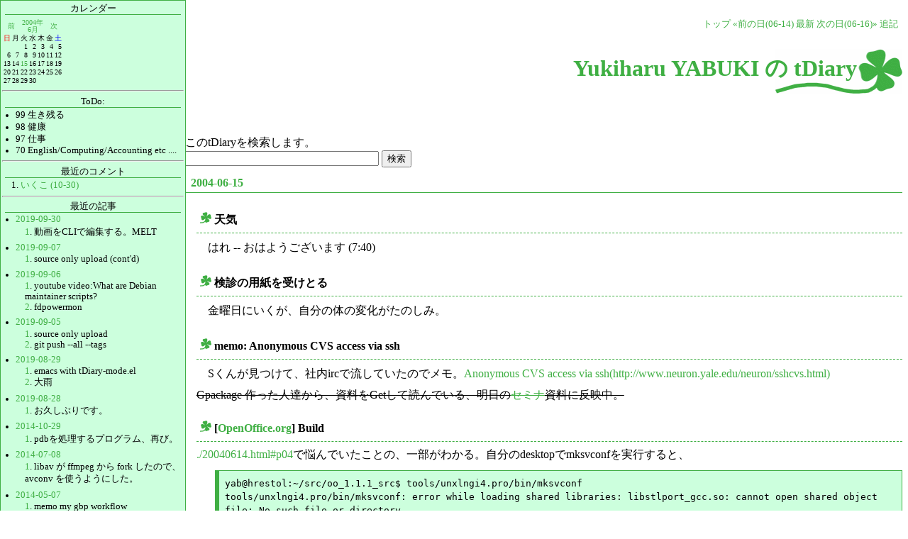

--- FILE ---
content_type: text/html; charset=UTF-8
request_url: https://www.netfort.gr.jp/~yabuki/diary/0615.html
body_size: 12710
content:
<!DOCTYPE HTML PUBLIC "-//W3C//DTD HTML 4.01//EN" "http://www.w3.org/TR/html4/strict.dtd">
<html lang="ja-JP">
<head>
	<meta http-equiv="Content-Type" content="text/html; charset=UTF-8">
	<meta name="generator" content="tDiary 4.0.3">
	<meta http-equiv="Last-Modified" content="Sun, 16 Jun 2013 21:59:17 GMT">
	<meta http-equiv="Content-Script-Type" content="text/javascript; charset=UTF-8">
	<meta name="author" content="Yukiharu YABUKI">
	<link rev="made" href="mailto:yabuki@netfort.gr.jp">
	<link rel="index" title="トップ" href="https://www.netfort.gr.jp/~yabuki/">
	<link rel="prev" title="前の日(06-14)" href="./0614.html">
	<link rel="next" title="次の日(06-16)" href="./0616.html">
	<link rel="start" title="最新" href="./">
	
	
	
	<script src="//ajax.googleapis.com/ajax/libs/jquery/1.8/jquery.min.js" type="text/javascript"></script>
	<script src="js/00default.js?4.0.320260123" type="text/javascript"></script>
	<script src="js/category.js?4.0.320260123" type="text/javascript"></script>
		<script type="text/javascript"><!--
		$tDiary.style = 'tdiary';
		//-->
		</script>
	<meta http-equiv="content-style-type" content="text/css">
	<link rel="stylesheet" href="theme/base.css" type="text/css" media="all">
	<link rel="stylesheet" href="theme/clover/clover.css" title="clover" type="text/css" media="all">
	
	<title>Yukiharu YABUKI の tDiary(06-15[長年日記])</title>
	
	<!--link rel="alternate" type="application/x-lirs" title="lirs" href="antenna.lirs"-->
	<link rel="alternate" type="application/rss+xml" title="RSS" href="https://www.netfort.gr.jp/~yabuki/diary/index.rdf">
		<style type="text/css"><!--
			div.section pre, div.commentbody a {
				white-space: -moz-pre-wrap;
				white-space: -pre-wrap;
				white-space: -o-pre-wrap;
				white-space: pre-wrap;
				word-wrap: break-word;
			}
		--></style>
	<meta name="robots" content="noindex,follow">
</head>
<body>
<div class="whole-content">

<link rel="shortcut icon" href="../favicon.ico" type="image/x-icon">
<link rel="icon" href="../favicon.ico" type="image/x-icon">]
<div class="adminmenu">
<span class="adminmenu"><a href="https://www.netfort.gr.jp/~yabuki/">トップ</a></span>
<span class="adminmenu"><a href="./0614.html">&laquo;前の日(06-14)</a></span>
<span class="adminmenu"><a href="./">最新</a></span>
<span class="adminmenu"><a href="./0616.html">次の日(06-16)&raquo;</a></span>
<span class="adminmenu"><a href="update.rb" rel="nofollow">追記</a></span>
</div>
<div class="main">
<h1>Yukiharu YABUKI の tDiary</h1>
<BR/>
<script type="text/javascript"><!--
google_ad_client = "ca-pub-8060015059137092";
/* tdiary-head-text-ads */
google_ad_slot = "5357509813";
google_ad_width = 728;
google_ad_height = 15;
//-->
</script>
<!-- <script type="text/javascript"
 src="http://pagead2.googlesyndication.com/pagead/show_ads.js">
</script> -->
<BR/>
このtDiaryを検索します。</BR>
<form action="http://www.google.com/search">
    <input type="hidden" name="hl" value="ja">
    <input type="hidden" name="hq" value="site:www.netfort.gr.jp/~yabuki/">
    <input type="hidden" name="filter" value="0">
    <input type="text" name="q" size="32" maxlength="256" value="">
    <input type="submit" name="btnG" value="検索">
</form>

<hr class="sep">


	
<div class="day autopagerize_page_element">
<h2><span class="date">
<a href="./20040615.html">2004-06-15</a>
</span>
<span class="title"></span></h2>

<div class="body">

<div class="section">

<h3><a href="./20040615.html#p01" title="天気"><span class="sanchor">_</span></a> 天気</h3>
<p>はれ -- おはようございます (7:40)</p>

</div><div class="section">

<h3><a href="./20040615.html#p02" title="検診の用紙を受けとる"><span class="sanchor">_</span></a> 検診の用紙を受けとる</h3>
<p>金曜日にいくが、自分の体の変化がたのしみ。</p>

</div><div class="section">

<h3><a href="./20040615.html#p03" title="memo: Anonymous CVS access via ssh"><span class="sanchor">_</span></a> memo: Anonymous CVS access via ssh</h3>
<p>Sくんが見つけて、社内ircで流していたのでメモ。<a href="http://www.neuron.yale.edu/neuron/sshcvs.html">Anonymous CVS access via ssh(http://www.neuron.yale.edu/neuron/sshcvs.html)</a></p>

</div><div class="section">

<del>Gpackage
 作った人達から、資料をGetして読んでいる、明日の<a href="http://www.jus.or.jp/kenkyukai/kansai/04-06.txt">セミナ</a>資料に反映中。</del> 
</div><div class="section">

<h3><a href="./20040615.html#p05" title="[OpenOffice.org] Build"><span class="sanchor">_</span></a> [<a href="./?category=OpenOffice.org" title="OpenOffice.org">OpenOffice.org</a>] Build</h3>
 <a href="./20040614.html#p04">./20040614.html#p04</a>で悩んでいたことの、一部がわかる。自分のdesktopでmksvconfを実行すると、
<pre>
yab@hrestol:~/src/oo_1.1.1_src$ tools/unxlngi4.pro/bin/mksvconf 
tools/unxlngi4.pro/bin/mksvconf: error while loading shared libraries: libstlport_gcc.so: cannot open shared object file: No such file or directory
yab@hrestol:~/src/oo_1.1.1_src$ locate libstlport_gcc
/usr/lib/libstlport_gcc.so.4.6
yab@hrestol:~/src/oo_1.1.1_src$ ls -la /usr/lib/libstlport_gcc.so.4.6
-rw-r--r--    1 root     root       802560 2004-05-05 05:47 /usr/lib/libstlport_gcc.so.4.6
yab@hrestol:~/src/oo_1.1.1_src$ ls -la /usr/lib/libstlport_gcc.so
ls: /usr/lib/libstlport_gcc.so: そのようなファイルやディレクトリはありません
</pre>
のような感じ。つまりshared ライブラリが正しくインストールされていないように見えた。じゃ、ln -s すると?
<pre>
yab@hrestol:/usr/lib$ sudo ln -s ./libstlport_gcc.so.4.6 libstlport_gcc.so
</pre>
して実行すると、
<pre>
yab@hrestol:~/src/oo_1.1.1_src$ ./tools/unxlngi4.pro/bin/mksvconf 
char    = signed char
short   = signed short
int     = signed int
long    = signed long
sizeof(char)    = 1
sizeof(short)   = 2
sizeof(int)     = 4
sizeof(long)    = 4
sizeof(float)   = 4
sizeof(double)  = 8
sizeof(void *)  = 4
LITTLEENDIAN (Intel, VAX, PowerPC)
Stack waechst nach unten
STACKALIGNMENT   : 1
can not read address (nil)
can not write address (nil)
can read address 0xbfffe40c
can write address 0xbfffe40c
Zugriff short auf 8-Aligned Adresse : OK
Zugriff short auf 4-Aligned Adresse : OK
Zugriff short auf 2-Aligned Adresse : OK
Zugriff short auf 1-Aligned Adresse : OK
Zugriff int auf 8-Aligned Adresse : OK
Zugriff int auf 4-Aligned Adresse : OK
Zugriff int auf 2-Aligned Adresse : OK
Zugriff int auf 1-Aligned Adresse : OK
Zugriff long auf 8-Aligned Adresse : OK
Zugriff long auf 4-Aligned Adresse : OK
Zugriff long auf 2-Aligned Adresse : OK
Zugriff long auf 1-Aligned Adresse : OK
Zugriff double auf 8-Aligned Adresse : OK
Zugriff double auf 4-Aligned Adresse : OK
Zugriff double auf 2-Aligned Adresse : OK
Zugriff double auf 1-Aligned Adresse : OK
</pre>
という結果。では、現在のlibstlportの状況は?
<pre>
yab@hrestol:~/src/oo_1.1.1_src$ sudo dpkg -l libstlport*
要望=(U)不明/(I)インストール/(R)削除/(P)完全削除/(H)維持
| 状態=(N)無/(I)インストール済/(C)設定/(U)展開/(F)設定失敗/(H)半インストール
|/ エラー=(空欄)無/(H)維持/(R)要再インストール/X=両方(状態,エラーの大文字=異常)
||/ 名前                   バージョン             説明
+++-======================-======================-============================================================
un  libstlport-common      <なし>                 (説明(description)がありません)
pn  libstlport-dev         <なし>                 (説明(description)がありません)
pn  libstlport4.1          <なし>                 (説明(description)がありません)
pn  libstlport4.1-dbg      <なし>                 (説明(description)がありません)
rc  libstlport4.5          4.5.3-2                STLport C++ class library
pn  libstlport4.5-common   <なし>                 (説明(description)がありません)
pn  libstlport4.5-dbg      <なし>                 (説明(description)がありません)
pn  libstlport4.5-dev      <なし>                 (説明(description)がありません)
pn  libstlport4.5-full     <なし>                 (説明(description)がありません)
pn  libstlport4.5c102      <なし>                 (説明(description)がありません)
pn  libstlport4.5gcc3      <なし>                 (説明(description)がありません)
pn  libstlport4.5gcc3-dbg  <なし>                 (説明(description)がありません)
pn  libstlport4.5gcc3-dev  <なし>                 (説明(description)がありません)
rc  libstlport4.5gcc3.0    4.5.3-5cjh2            STLport C++ class library compiled with gcc3.0
pn  libstlport4.5gcc3.0-db <なし>                 (説明(description)がありません)
pn  libstlport4.5gcc3.0-de <なし>                 (説明(description)がありません)
pn  libstlport4.5gcc3.1    <なし>                 (説明(description)がありません)
pn  libstlport4.5gcc3.1-db <なし>                 (説明(description)がありません)
pn  libstlport4.5gcc3.1-de <なし>                 (説明(description)がありません)
ii  libstlport4.6          4.6.2-1                STLport C++ class library
pn  libstlport4.6-dev      <なし>                 (説明(description)がありません)
yab@hrestol:~/src/oo_1.1.1_src$ 
</pre>
ダメな方は
<pre>
yabuki@Malkion:~$ dpkg -l libstlport*
=(U)/(I)/(R)/(P)/(H)
| =(N)/(I)/(C)/(U)/(F)/(H)
|/ =()/(H)/(R)/X=(,=)
||/                 
+++-==============-==============-============================================
un  libstlport-com <>         ((description))
un  libstlport-dev <>         ((description))
pn  libstlport4.5  <>         ((description))
pn  libstlport4.5- <>         ((description))
pn  libstlport4.5- <>         ((description))
pn  libstlport4.5- <>         ((description))
pn  libstlport4.5- <>         ((description))
pn  libstlport4.5c <>         ((description))
ii  libstlport4.6  4.6.2-1        STLport C++ class library
ii  libstlport4.6- 4.6.2-1        STLport C++ class library
</pre>
こんな感じ。
</div>

</div>

<div class="comment">

		<div class="caption">本日のツッコミ(全3件) [<a href="./20040615.html#c">ツッコミを入れる</a>]</div>
		<div class="commentshort">
				<p><a href="./20040615.html#c01"><span class="canchor">_</span></a>
				<span class="commentator">n_saito</span>&nbsp;[libstlport_gcc.so ってlibstlport4.?-devとかでないとsymlinkで出てこないよー..]</p>
				<p><a href="./20040615.html#c02"><span class="canchor">_</span></a>
				<span class="commentator">yabuki</span>&nbsp;[コメントどもです。 ダメな方には、-devがはいっているのでlinkがはってあります。 動いてしまった方が、ln -..]</p>
				<p><a href="./20040615.html#c03"><span class="canchor">_</span></a>
				<span class="commentator">maho</span>&nbsp;[またFreeBSDな人ですが、 libstlportは${SRCROOT}/stlport projectからビルド..]</p>
		</div>
</div>










		<div class="referer">
		
		</div>
</div>

	<hr class="sep">
	
<div class="day autopagerize_page_element">
<h2><span class="date">
<a href="./20050615.html">2005-06-15</a>
</span>
<span class="title"></span></h2>

<div class="body">

<div class="section">

<h3><a href="./20050615.html#p01" title="天気"><span class="sanchor">_</span></a> 天気</h3>
<p> くもり</p>

</div><div class="section">

<h3><a href="./20050615.html#p02" title="本日最初のpop"><span class="sanchor">_</span></a> 本日最初のpop</h3>
<p> 507通</p>

</div><div class="section">

<h3><a href="./20050615.html#p03" title="脱稿"><span class="sanchor">_</span></a> 脱稿</h3>
<p> 文章はむずかしい．</p>

</div><div class="section">

<h3><a href="./20050615.html#p04" title="Atok"><span class="sanchor">_</span></a> Atok</h3>
<p> <a href="http://www3.justsystem.co.jp/download/atok/up/lin/050615.html">Atok for Linuxアップデートモジュール(http://www3.justsystem.co.jp/download/atok/up/lin/050615.html)</a> Bug fixと機能拡張されている．</p>

</div><div class="section">

<h3><a href="./20050615.html#p05" title="[Debian] http://www.newsforge.com/ から &quot;Where we should go from here&quot;"><span class="sanchor">_</span></a> [<a href="./?category=Debian" title="Debian">Debian</a>] http://www.newsforge.com/ から "Where we should go from here"</h3>
<p> <a href="http://os.newsforge.com/os/05/06/14/1722241.shtml?tid=2">Where <del>should we</del>we should go from here <del>?</del>(http://os.newsforge.com/os/05/06/14/1722241.shtml?tid=2)</a> Ian Murdock氏</p>

</div><div class="section">

<h3><a href="./20050615.html#p06" title="米Sun，「Solaris 10」をオープンソースOS「OpenSolaris」として公開"><span class="sanchor">_</span></a> 米Sun，「Solaris 10」をオープンソースOS「OpenSolaris」として公開</h3>
<p> <a href="http://itpro.nikkeibp.co.jp/free/ITPro/USNEWS/20050615/162728/">(http://itpro.nikkeibp.co.jp/free/ITPro/USNEWS/20050615/162728/)</a></p>

</div><div class="section">

<h3><a href="./20050615.html#p07" title="[Debian] 今日覚えた技：使ってないパッケージを削除する方法 apt-get編"><span class="sanchor">_</span></a> [<a href="./?category=Debian" title="Debian">Debian</a>] 今日覚えた技：使ってないパッケージを削除する方法 apt-get編</h3>
<p> 使ってないパッケージを削除する方法 apt-get編</p>
<p> <blockquote></p>
<p>   apt-get --purge remove `deborphan -p 4`</p>
<p> </blockqutoe></p>

</div><div class="section">

<h3><a href="./20050615.html#p08" title="memo"><span class="sanchor">_</span></a> memo</h3>
<p>   <a href="http://jibun.atmarkit.co.jp/ljibun01/special/senpai/senpai01.html">前編　新人はスケジューリングをしない(http://jibun.atmarkit.co.jp/ljibun01/special/senpai/senpai01.html)</a></p>

</div><div class="section">

<h3><a href="./20050615.html#p09" title="明日"><span class="sanchor">_</span></a> 明日</h3>
<p>   来客 x 2，夕方に客先へ．</p>

</div>

</div>

<div class="comment">

		<div class="caption">本日のツッコミ(全2件) [<a href="./20050615.html#c">ツッコミを入れる</a>]</div>
		<div class="commentshort">
				<p><a href="./20050615.html#c01"><span class="canchor">_</span></a>
				<span class="commentator">えとー</span>&nbsp;[&gt; 使ってないパッケージを削除する方法 aptitude 使いまくりの場合限定ですが、aptitude だと依存関係..]</p>
				<p><a href="./20050615.html#c02"><span class="canchor">_</span></a>
				<span class="commentator">yabuki</span>&nbsp;[コメントありがとうございます.  20050616のエントリーにて反映させていただきます.]</p>
		</div>
</div>










		<div class="referer">
		
		</div>
</div>

	<hr class="sep">
	
<div class="day autopagerize_page_element">
<h2><span class="date">
<a href="./20060615.html">2006-06-15</a>
</span>
<span class="title"></span></h2>

<div class="body">

<div class="section">

<h3><a href="./20060615.html#p01" title="Marillat's repositoryがdebian-multimedia.orgへ改名"><span class="sanchor">_</span></a> Marillat's repositoryがdebian-multimedia.orgへ改名</h3>
<p>daiさんの所より<A HREF="http://www.debian-multimedia.org/">(http://www.debian-multimedia.org/)</A></p>

</div><div class="section">

<h3><a href="./20060615.html#p02" title="book:積んどくリスト:それなら許す！"><span class="sanchor">_</span></a> book:積んどくリスト:それなら許す！</h3>
<p><A HREF="http://www.amazon.co.jp/exec/obidos/ASIN/4163662405/qid%3D1150305721/249-1859042-5308346">それなら許す！(http://www.amazon.co.jp/exec/obidos/ASIN/4163662405/qid%3D1150305721/249-1859042-5308346)</A></p>

</div><div class="section">

<h3><a href="./20060615.html#p03" title="gpg key の期限がきたということで"><span class="sanchor">_</span></a> gpg key の期限がきたということで</h3>
<p>gpgの鍵を受け取った、前の鍵で署名がしてあるのでチェック。こちらもcaffで新しい鍵を署名して送り返す。</p>

</div><div class="section">

<h3><a href="./20060615.html#p04" title="cook:トマトと鷄そぼろのあんかけ丼"><span class="sanchor">_</span></a> cook:トマトと鷄そぼろのあんかけ丼</h3>
<p><A HREF="http://www.nhk.or.jp/gko/tabetarina/060614/060614.htm">トマトと鷄そぼろのあんかけ丼(http://www.nhk.or.jp/gko/tabetarina/060614/060614.htm)</A></p>

</div><div class="section">

<h3><a href="./20060615.html#p05" title="memo:「オープンソースの方が安全」：トレンドマイクロ、ソフトウェアセキュリティを評価"><span class="sanchor">_</span></a> memo:「オープンソースの方が安全」：トレンドマイクロ、ソフトウェアセキュリティを評価</h3>
 多様性が全滅を免れるという話とか <A HREF="http://japan.cnet.com/news/sec/story/0,2000056024,20140447,00.htm?ref=rss">(http://japan.cnet.com/news/sec/story/0,2000056024,20140447,00.htm?ref=rss)</A>
<BLOCKQUOTE>
「Microsoftは正しい方向に向かっている。同社は今、UNIXが採用したアクセス制限を推進している。ルートでUNIXを使おうとは誰も思わない」とGenes氏は言う。
</BLOCKQUOTE>
 制限の緩い流れから、制限が厳しくなり、勉強が必要になる流れもある。
</div><div class="section">

<h3><a href="./20060615.html#p06" title="memo:NTPによる日本標準時配信開始"><span class="sanchor">_</span></a> memo:NTPによる日本標準時配信開始</h3>
<p> slashdot.jpより<A HREF="http://slashdot.jp/article.pl?sid=06/06/12/2111252&from=rss">NTPによる日本標準時配信開始(http://slashdot.jp/article.pl?sid=06/06/12/2111252&from=rss)</A></p>

</div><div class="section">

<h3><a href="./20060615.html#p07" title="memo:Wine Door"><span class="sanchor">_</span></a> memo:Wine Door</h3>
<p>tools and utility, Wineを使いやすくするためのツールとか<A HREF="http://applications.linux.com/article.pl?sid=06/06/07/1920213&from=rss">Wine Doors opens Windows under Linux(http://applications.linux.com/article.pl?sid=06/06/07/1920213&from=rss)</A></p>

</div><div class="section">

<h3><a href="./20060615.html#p08" title="お祝いメール"><span class="sanchor">_</span></a> お祝いメール</h3>
<p>最近、たて続けに「お祝いメール」を出す<DEL>チャンス</DEL><INS>機会</INS>があった。<INS>みなさん、新天地でお幸せに。</INS></p>

</div>

</div>

<div class="comment">

	<div class="caption">[<a href="./20060615.html#c">ツッコミを入れる</a>]</div>
</div>










		<div class="referer">
		
		</div>
</div>

	<hr class="sep">
	
<div class="day autopagerize_page_element">
<h2><span class="date">
<a href="./20070615.html">2007-06-15</a>
</span>
<span class="title">Debconf 7への移動日</span></h2>

<div class="body">

<div class="section">

<h3><a href="./20070615.html#p01" title="Debconf 7 へ移動開始"><span class="sanchor">_</span></a> Debconf 7 へ移動開始</h3>
<p> <P>8:00 に伊丹空港よりフライトがあるので、5:40に起床し、6:20に自宅を出る。NH2176 で成田に到着。チェックイン時に、YからPYへアップグレードしてもらい、好運だった。際先が良い。ラウンジに入って、インターネットへ接続し、この段落をポストした。長い6月15日のスタートだ。</P></p>

</div><div class="section">

<h3><a href="./20070615.html#p02" title="ヒースローへ、あと1時間のアナウンス。"><span class="sanchor">_</span></a> ヒースローへ、あと1時間のアナウンス。</h3>
<p> <P>出る時から遅れていたが、フライト中に挽回できなかったようだ。到着が予定の15:55より、35分遅れ、16:30に到着予定。ロンドンは雨。気温19度とのこと。</P></p>

</div>

</div>

<div class="comment">

	<div class="caption">[<a href="./20070615.html#c">ツッコミを入れる</a>]</div>
</div>










		<div class="referer">
		
		</div>
</div>

	<hr class="sep">
	
<div class="day autopagerize_page_element">
<h2><span class="date">
<a href="./20080615.html">2008-06-15</a>
</span>
<span class="title"></span></h2>

<div class="body">

<div class="section">

<h3><a href="./20080615.html#p01" title="How to setup Canon LBP 3200(20050105.html#p09) article was obsolete."><span class="sanchor">_</span></a> How to setup Canon LBP 3200(20050105.html#p09) article was obsolete.</h3>
<p> <P>I am afraid that some people found old article via search engine.</P></p>
<p> <P>I think that article which described how to setup <a href="https://www.netfort.gr.jp/~yabuki/diary/20050115.html#p09">Canon LBP 3200</a> was obsolete. Because nowadays you can get deb package from <A HREF="http://cweb.canon.jp/drv-upd/lasershot/linux/captlinux.html">(http://cweb.canon.jp/drv-upd/lasershot/linux/captlinux.html)</A>. You don't need to use alien command anymore.</P></p>

</div>

</div>

<div class="comment">

	<div class="caption">[<a href="./20080615.html#c">ツッコミを入れる</a>]</div>
</div>










		<div class="referer">
		
		</div>
</div>

	<hr class="sep">
	
<div class="day autopagerize_page_element">
<h2><span class="date">
<a href="./20090615.html">2009-06-15</a>
</span>
<span class="title"></span></h2>

<div class="body">

<div class="section">

<h3><a href="./20090615.html#p01" title="客先から撤収"><span class="sanchor">_</span></a> 客先から撤収</h3>
  <P>長い様で短かった作業が一段落し、書籍やPCなどを客先から引き上げてきた。段ボール一箱分と見積もっていたが、本だけで満杯になってしまった。本は重いので引っ越し用の小さい段ボール箱の選択は正解だったが、あぶれたモノは、<UL>
<LI>HHK Profesional</LI>
<LI>X32</LI>
<LI>X32の増量電池</LI>
<LI>X32のベース</LI>
<LI>X32の電源</LI>
<LI>X200の電源</LI>
<LI>ノートPC用冷却シート</LI>
<LI>sniffできる100Mスイッチハブ</LI>
<LI>安全靴</LI>
<LI>制服(これはクリーニングして返却)</LI>
<LI>WedgWoodのSamurai(CUP)</LI>
<LI>ハンドタオル</LI>
<LI>うちわ --- どこでもPCがいっぱいある場所は暑い</LI>
</UL>
で、これらは衝撃を与えたくないモノがあるのでハンドキャリーする。</P>
</div><div class="section">

<h3><a href="./20090615.html#p02" title="ホワイトボード"><span class="sanchor">_</span></a> ホワイトボード</h3>
<p> <P>明日からの作業のため、ホワイトボードを購入した。</P></p>
<p> <P>聞いた話によると壁をホワイトボードにできる素材があるらしいのと、壁に模造紙を貼るという手もあるらしい。私が知っているのは、自立式のポストイットもある。まあ、ぼちぼち試行錯誤してみよう。</P></p>
<p> <P>すぐに利用できるように、マーカーを<a href="http://www.amazon.co.jp/%E4%B8%89%E8%8F%B1%E9%89%9B%E7%AD%86-%E3%83%9C%E3%83%BC%E3%83%89%E3%83%9E%E3%83%BC%E3%82%AB%E3%83%BC%E3%83%A6%E3%83%8B%E3%81%8A%E7%9F%A5%E3%82%89%E3%82%BB%E3%83%B3%E3%82%B5%E3%83%BC%EF%BC%94%EF%BD%8D%EF%BD%8D%E4%B8%B8%E8%8A%AF%E9%BB%92/dp/B000W9C0BG%3FSubscriptionId%3D0J9Z9W8W4CJ3TQ5VWY02%26tag%3Dyukiharuyabuk-22%26linkCode%3Dxm2%26camp%3D2025%26creative%3D165953%26creativeASIN%3DB000W9C0BG"><img class="amazon" src="http://ecx.images-amazon.com/images/I/31t3Ix%2Bi06L._SL160_.jpg"
height="160" width="160" alt="三菱鉛筆 ボードマーカーユニお知らセンサー４ｍｍ丸芯黒">
</a>を購入しておいた。赤と青も。</P></p>

</div><div class="section">

<h3><a href="./20090615.html#p03" title="そのひとクチがブタのもと --- Mindless Eating"><span class="sanchor">_</span></a> そのひとクチがブタのもと --- Mindless Eating</h3>
  <P><a href="http://www.amazon.co.jp/%E3%81%9D%E3%81%AE%E3%81%B2%E3%81%A8%E3%82%AF%E3%83%81%E3%81%8C%E3%83%96%E3%82%BF%E3%81%AE%E3%82%82%E3%81%A8-%E3%83%96%E3%83%A9%E3%82%A4%E3%82%A2%E3%83%B3%E3%83%BB%E3%83%AF%E3%83%B3%E3%82%B7%E3%83%B3%E3%82%AF/dp/4087734552%3FSubscriptionId%3D1S9C327N3DZD43F0K102%26tag%3Dyukiharuyabuk-22%26linkCode%3Dxm2%26camp%3D2025%26creative%3D165953%26creativeASIN%3D4087734552"><img class="amazon" src="http://ecx.images-amazon.com/images/I/51lHnMNaWrL._SL160_.jpg"
height="160" width="112" alt="そのひとクチがブタのもと(ブライアン・ワンシンク/中井 京子)">
</a>この本は、分類としては「ダイエット本」に分類されるのであろう。しかしながら、原題である"Mindless Eating"というのは、「無自覚な食事」という意味になるのだと、読了後に強く思いました。</P>
  <P>この本では、食事を通して人間の認識がどんなにまわりに影響されているかを暴きます。栄養のことを知識として知っていても、正しく食事を取ることができない。見た目や雰囲気、一人で食べるか、友達と一緒に食べるか、自分の満腹感でなく、他の条件で食べている現状と対策について書いている。</P>
  <P>いまは意識が高いので、この通りにできるとおもうけど、忘却の力で細かいことは忘れていってしまうだろう。でも、「私が」この本から読み取った、
<UL>
      <LI>基準の力を利用する --- 小さい皿を利用するようにしてしまえば、思い出す必要はなくなる。</LI>
      <LI>食べるときには、食べることに集中する。--- TVや新聞、楽しい会話はどれだけ食べたか判らなくなる。逆にこれらを楽しみたいなら「食べない/飲まない」</LI>
      <LI>食べ過ぎを面倒にする。--- ファーストフードやコンビニには近寄らない。お楽しみの食べ物は、席を立って歩いていく場所へ置く</LI>
      <LI>急激なダイエットは、体によくない。心がポッキリ折れてしまったら、急激に戻ってしまう</LI>
      <LI>できれば、食べ物を人とシェアーする。(海外では特に) --- でも、これは文化的な問題があるから、日本でうまくいくのは、鍋をしたときかなあ。</LI>
</UL>
あたりは忘れたくないなあ。</P>
</div><div class="section">

<h3><a href="./20090615.html#p04" title="遠すぎた橋^H^H^H^H^Hmemo:遠いerror.h"><span class="sanchor">_</span></a> 遠すぎた橋^H^H^H^H^Hmemo:遠いerror.h</h3>
<p> <P><A HREF="http://d.hatena.ne.jp/odawara/20090612/p1">(http://d.hatena.ne.jp/odawara/20090612/p1)</A>この記事、ln -s しているわけじゃなくて include のネスト状態を表しているみたいです。</P></p>

</div><div class="section">

<h3><a href="./20090615.html#p05" title="GNU/Linux でも Blu-ray"><span class="sanchor">_</span></a> GNU/Linux でも Blu-ray</h3>
<p> <P>ぼちぼち、GNU/Linuxでも Blu-ray を見る環境があるそうですね。Blu-rayらしさを楽しめるソフトウェア(コンテンツ)として、いつもの仲間にお勧めされたのが、<a href="http://www.amazon.co.jp/virtual-trip-TOKYO-DAYLIGHT-Blu-ray/dp/B001CI90UU%3FSubscriptionId%3D0JMD40C8FKA06V74BX82%26tag%3Dyukiharuyabuk-22%26linkCode%3Dxm2%26camp%3D2025%26creative%3D165953%26creativeASIN%3DB001CI90UU"><img class="amazon" src="http://ecx.images-amazon.com/images/I/51wasJ6cn7L._SL160_.jpg"
height="160" width="115" alt="virtual trip 空撮 東京絶景 TOKYO DAYLIGHT FROM THE AIR [Blu-ray](BGV)">
</a>と<a href="http://www.amazon.co.jp/%E3%82%A2%E3%83%BC%E3%82%B9-Blu-ray-%E3%82%A2%E3%83%A9%E3%82%B9%E3%83%86%E3%82%A2%E3%83%BB%E3%83%95%E3%82%A9%E3%82%B6%E3%83%BC%E3%82%AE%E3%83%AB/dp/B00165SD9I%3FSubscriptionId%3D1PE38HKS6CPYCN0NM382%26tag%3Dyukiharuyabuk-22%26linkCode%3Dxm2%26camp%3D2025%26creative%3D165953%26creativeASIN%3DB00165SD9I"><img class="amazon" src="http://ecx.images-amazon.com/images/I/51yIVn3OMuL._SL160_.jpg"
height="160" width="104" alt="アース [Blu-ray]">
</a>です。</P></p>
<p> <P>でも、一番心が動かされたのは、バックアップメディアとしての Blu-ray の話、やっぱりバックアップ重要なので、ドライブを購入するか迷う。 --- 近日中にサーバ作る気があるからなのですが...</P></p>

</div>

</div>

<div class="comment">

	<div class="caption">[<a href="./20090615.html#c">ツッコミを入れる</a>]</div>
</div>










		<div class="referer">
		
		</div>
</div>

	<hr class="sep">
	
<div class="day autopagerize_page_element">
<h2><span class="date">
<a href="./20120615.html">2012-06-15</a>
</span>
<span class="title"></span></h2>

<div class="body">

<div class="section">

<h3><a href="./20120615.html#p01" title="dyndns expireしていた。"><span class="sanchor">_</span></a> dyndns expireしていた。</h3>
<p> 最近の多忙のためか、メールに気がつかず dyndns で登録していたドメインが失効していた。ありがたいことにまだ空いていたのでそのまま取り直し。</p>

</div>

</div>

<div class="comment">

	<div class="caption">[<a href="./20120615.html#c">ツッコミを入れる</a>]</div>
</div>










		<div class="referer">
		
		</div>
</div>

	<hr class="sep">
	
<div class="day autopagerize_page_element">
<h2><span class="date">
<a href="./20130615.html">2013-06-15</a>
</span>
<span class="title"></span></h2>

<div class="body">

<div class="section">

<h3><a href="./20130615.html#p01" title="世の中には、上がいっぱいいる。(飛行機で困った編)"><span class="sanchor">_</span></a> 世の中には、上がいっぱいいる。(飛行機で困った編)</h3>
  <p><a href="./20130614.html#p01" title="">ANAの国際線特典航空券を利用時にANAから掛かってくる電話には注意</a> というエントリーを書いたのですが、わたしの経験なんぞは、まだ序の口でした。まだまだ航空機経験値が低いので異常値に当たったことが少ないというだけ。私の聞いた話だと、</p>
  <p><ul>
<li>NWで飛行機の時間が1時間前倒しになり、チェックインカウンターに行ったら、さらに1時間前倒しになり、合計2時間早く出発するパターン</li>
<li>双発の飛行機で、エンジントラブルで片肺になった飛行機の代替機を用意してもらうため、乗り継ぎ便の時刻を考えながら、他社振り分けも考慮に入れてのネゴ</li>
<li>G+の投稿で、いくつか壮絶なのも見た。遅延してから飛行機に缶詰とか。</li>
</ul></p>
いまはインターネットの時代なので
  <p>どこにいても、出発前にフライトスケジュールのサイト、<a href="http://www.flightradar24.com/">(http://www.flightradar24.com/)</a>などで、早く出発する可能性があるか、遅延するとしたらどうなるか。を確認してから、空港にいく時刻を決めないと、そもそも考えていた時刻よりも3時間前倒しでもダメな蓋然性が一定量ある。</p>
  <p>航空会社のミスであって、他社振り分けや、ホテルが用意されても、帰国直後や、次の場所への移動直後に用事を作るとヤバイのもあるので、バッファの日程を用意できるなら、用意した方が良い。たぶん大丈夫だけど、なんかあったら困るなら...ね。</p>
</div>

</div>

<div class="comment">

	<div class="caption">[<a href="./20130615.html#c">ツッコミを入れる</a>]</div>
</div>










		<div class="referer">
		
		</div>
</div>

	<hr class="sep">

 </div>
<div class="sidebar">
<p>カレンダー</p>
<table class="calendar" summary="calendar">
<tr>
 <td class="image" colspan="7"></td>
</tr>
<tr>
 <td class="calendar-prev-month" colspan="2"><a href="./200405.html">前</a></td>
 <td class="calendar-current-month" colspan="3"><a href="./200406.html">2004年<br>6月</a></td>
 <td class="calendar-next-month" colspan="2"><a href="./200407.html">次</a></td>
</tr>
<tr> <td class="calendar-sunday">日</td>
 <td class="calendar-weekday">月</td>
 <td class="calendar-weekday">火</td>
 <td class="calendar-weekday">水</td>
 <td class="calendar-weekday">木</td>
 <td class="calendar-weekday">金</td>
 <td class="calendar-saturday">土</td>
</tr>
<tr>
 <td class="calendar-day"></td>
 <td class="calendar-day"></td>
 <td class="calendar-day">1</td>
 <td class="calendar-day">2</td>
 <td class="calendar-day">3</td>
 <td class="calendar-day">4</td>
 <td class="calendar-day">5</td>
</tr>
<tr>
 <td class="calendar-day">6</td>
 <td class="calendar-day">7</td>
 <td class="calendar-day">8</td>
 <td class="calendar-day">9</td>
 <td class="calendar-day">10</td>
 <td class="calendar-day">11</td>
 <td class="calendar-day">12</td>
</tr>
<tr>
 <td class="calendar-day">13</td>
 <td class="calendar-day">14</td>
 <td class="calendar-day"><a href="./20040615.html" title="01. 天気&#13;&#10;02. 検診の用紙を受けとる&#13;&#10;03. memo: Anonymous CVS access via ssh&#13;&#10;04. Gpackage  作った人達から、資料をGetして読んでいる、明日のセミナ資料に反映中。 &#13;&#10;05. [OpenOffice.org] Build">15</a></td>
 <td class="calendar-day">16</td>
 <td class="calendar-day">17</td>
 <td class="calendar-day">18</td>
 <td class="calendar-day">19</td>
</tr>
<tr>
 <td class="calendar-day">20</td>
 <td class="calendar-day">21</td>
 <td class="calendar-day">22</td>
 <td class="calendar-day">23</td>
 <td class="calendar-day">24</td>
 <td class="calendar-day">25</td>
 <td class="calendar-day">26</td>
</tr>
<tr>
 <td class="calendar-day">27</td>
 <td class="calendar-day">28</td>
 <td class="calendar-day">29</td>
 <td class="calendar-day">30</td>
 <td class="calendar-day"></td>
 <td class="calendar-day"></td>
 <td class="calendar-day"></td>
</tr>
</table>

<hr>
<div class="todo">
	<div class="todo-title">
		<p>ToDo:</p>
	</div>
	<div class="todo-body">
<ul>
<li><span class="todo-priority">99</span> 生き残る</li>
<li><span class="todo-priority">98</span> 健康</li>
<li><span class="todo-priority">97</span> 仕事 </li>
<li><span class="todo-priority">70</span> English/Computing/Accounting etc ....</li>
</ul>

	</div>
</div>

<HR>
<P>最近のコメント</P>
<ol class="recent-comment">
<li><a href="./20141029.html#c01" title="酔った頭では意味わからんかったんですが今見たらすぐわかりました。なるほどなるほど。ありがとうございますです。">いくこ (10-30)</a></li>
</ol>

<HR>
<P>最近の記事</P>
<ul class="recent-list">
<li><a href="./20190930.html">2019-09-30</a>
	<ul class="recent-list-item">
	<li><a href="./20190930.html#p01">1</a>. 動画をCLIで編集する。MELT</li>
	</ul>
</li>
<li><a href="./20190907.html">2019-09-07</a>
	<ul class="recent-list-item">
	<li><a href="./20190907.html#p01">1</a>. source only upload (cont'd)</li>
	</ul>
</li>
<li><a href="./20190906.html">2019-09-06</a>
	<ul class="recent-list-item">
	<li><a href="./20190906.html#p01">1</a>. youtube video:What are Debian maintainer scripts?</li>
	<li><a href="./20190906.html#p02">2</a>. fdpowermon</li>
	</ul>
</li>
<li><a href="./20190905.html">2019-09-05</a>
	<ul class="recent-list-item">
	<li><a href="./20190905.html#p01">1</a>. source only upload</li>
	<li><a href="./20190905.html#p02">2</a>. git push --all --tags</li>
	</ul>
</li>
<li><a href="./20190829.html">2019-08-29</a>
	<ul class="recent-list-item">
	<li><a href="./20190829.html#p01">1</a>. emacs with tDiary-mode.el</li>
	<li><a href="./20190829.html#p02">2</a>. 大雨</li>
	</ul>
</li>
<li><a href="./20190828.html">2019-08-28</a>
	<ul class="recent-list-item">
	<li><a href="./20190828.html#p01">1</a>. お久しぶりです。</li>
	</ul>
</li>
<li><a href="./20141029.html">2014-10-29</a>
	<ul class="recent-list-item">
	<li><a href="./20141029.html#p01">1</a>. pdbを処理するプログラム、再び。</li>
	</ul>
</li>
<li><a href="./20140708.html">2014-07-08</a>
	<ul class="recent-list-item">
	<li><a href="./20140708.html#p01">1</a>. libav が ffmpeg から fork したので、avconv を使うようにした。</li>
	</ul>
</li>
<li><a href="./20140507.html">2014-05-07</a>
	<ul class="recent-list-item">
	<li><a href="./20140507.html#p01">1</a>. memo my gbp workflow</li>
	</ul>
</li>
<li><a href="./20140502.html">2014-05-02</a>
	<ul class="recent-list-item">
	<li><a href="./20140502.html#p01">1</a>. 次のtDiaryがでたら、やる手順</li>
	</ul>
</li>
<li><a href="./20140501.html">2014-05-01</a>
	<ul class="recent-list-item">
	<li><a href="./20140501.html#p01">1</a>. style</li>
	</ul>
</li>
<li><a href="./20140304.html">2014-03-04</a>
	<ul class="recent-list-item">
	<li><a href="./20140304.html#p01">1</a>. lvm is not available</li>
	</ul>
</li>
<li><a href="./20140301.html">2014-03-01</a>
	<ul class="recent-list-item">
	<li><a href="./20140301.html#p01">1</a>. Lisp/scheme 属の Gauche</li>
	</ul>
</li>
<li><a href="./20140223.html">2014-02-23</a>
	<ul class="recent-list-item">
	<li><a href="./20140223.html#p01">1</a>. 関西Debian勉強会 で systemd</li>
	</ul>
</li>
<li><a href="./20140219.html">2014-02-19</a>
	<ul class="recent-list-item">
	<li><a href="./20140219.html#p01">1</a>. graphviz の dot 言語みたいな感じで</li>
	</ul>
</li>
<li><a href="./20140211.html">2014-02-11</a>
	<ul class="recent-list-item">
	<li><a href="./20140211.html#p01">1</a>. Debian での vim の作法</li>
	<li><a href="./20140211.html#p02">2</a>. help を日本語で見る</li>
	</ul>
</li>
<li><a href="./20140210.html">2014-02-10</a>
	<ul class="recent-list-item">
	<li><a href="./20140210.html#p01">1</a>. dired-virtual-mode</li>
	</ul>
</li>
<li><a href="./20140203.html">2014-02-03</a>
	<ul class="recent-list-item">
	<li><a href="./20140203.html#p01">1</a>. MikuMikuPenguin を Debian GNU/Linux Wheezy で動かす(OpenGL 2.1)</li>
	</ul>
</li>
<li><a href="./20131212.html">2013-12-12</a>
	<ul class="recent-list-item">
	<li><a href="./20131212.html#p01">1</a>. 予は如何にしてless使いに成りしや</li>
	<li><a href="./20131212.html#p02">2</a>. git diff-highlight</li>
	</ul>
</li>
<li><a href="./20131127.html">2013-11-27</a>
	<ul class="recent-list-item">
	<li><a href="./20131127.html#p01">1</a>. apt-build の置き土産</li>
	</ul>
</li>
<li><a href="./20131029.html">2013-10-29</a>
	<ul class="recent-list-item">
	<li><a href="./20131029.html#p01">1</a>. Debian GNU/Linux Wheezy (7.x) でのGW-USMicroN の認識</li>
	</ul>
</li>
<li><a href="./20131028.html">2013-10-28</a>
	<ul class="recent-list-item">
	<li><a href="./20131028.html#p01">1</a>. git-buildpackage を始めるにあたってのチェックポイント</li>
	<li><a href="./20131028.html#p02">2</a>. gbp で、そういうものなのか?と思ったが、多分困らないこと</li>
	</ul>
</li>
<li><a href="./20130922.html">2013-09-22</a>
	<ul class="recent-list-item">
	<li><a href="./20130922.html#p01">1</a>. dgit</li>
	</ul>
</li>
<li><a href="./20130921.html">2013-09-21</a>
	<ul class="recent-list-item">
	<li><a href="./20130921.html#p01">1</a>. perf in Wheezy</li>
	<li><a href="./20130921.html#p02">2</a>. perf自体の使い方</li>
	</ul>
</li>
<li><a href="./20130903.html">2013-09-03</a>
	<ul class="recent-list-item">
	<li><a href="./20130903.html#p01">1</a>. sitecustom.py</li>
	</ul>
</li>
<li><a href="./20130819.html">2013-08-19</a>
	<ul class="recent-list-item">
	<li><a href="./20130819.html#p01">1</a>. Wheezy における Eclipse の設定 --- 日本語メニュー(Pleiades)</li>
	</ul>
</li>
<li><a href="./20130816.html">2013-08-16</a>
	<ul class="recent-list-item">
	<li><a href="./20130816.html#p01">1</a>. Wheezy で TexLive 環境を作って、そこでのつれづれに書きとめる</li>
	</ul>
</li>
<li><a href="./20130807.html">2013-08-07</a>
	<ul class="recent-list-item">
	<li><a href="./20130807.html#p01">1</a>. akrさんのtb</li>
	</ul>
</li>
<li><a href="./20130806.html">2013-08-06</a>
	<ul class="recent-list-item">
	<li><a href="./20130806.html#p01">1</a>. 自分の分析結果</li>
	</ul>
</li>
<li><a href="./20130805.html">2013-08-05</a>
	<ul class="recent-list-item">
	<li><a href="./20130805.html#p01">1</a>. 節電の実験レポート</li>
	</ul>
</li>
</ul>

<HR>
<P>Link List</P>
<UL>
<LI><A HREF="http://www.debian.org/Bugs/server-refcard.ja.html">BTSコマンド一覧</A></LI>
<LI><A HREF="http://qa.debian.org/developer.php?login=yyabuki@debian.org">Packages overview of Yukiharu YABUKI</A></LI>
<LI><A HREF="http://debian.fam.cx/">Debian.fam.cx</A></LI>
<LI><A HREF="http://www.debian.org/social_contract.ja.html">Debian社会契約</A></LI>
<LI><A HREF="http://wiki.debian.org/JapaneseEnvironment">日本語環境(DebianWiki)</A></LI>
<LI><A HREF="http://people.debian.org/~osamu/pub/po4a/html/index.ja.html">Debianリファレンス</A></LI>
</ul>
<hr>
<ul>
<LI><A HREF="http://thesaurus.reference.com/">thesaurus</A></LI>
<li><a href="http://www.gengokk.co.jp/thesaurus/">シソーラス（類語）検索</a></li>
<li><a href="http://www.alc.co.jp/">英辞郎 on the web(http://www.alc.co.jp/)</a></li>
<LI><A HREF="http://www.google.com/analytics/ja-JP/">Google analytics</A></LI>
<LI><A HREF="https://www.oml.city.osaka.jp/web.html">大阪市図書館:ログインメニュー</A></LI>
<LI><A HREF="http://wiki.nogulabo.com/">超整理手帳wiki</A></LI>
</ul>
<HR>
<!-- <script type="text/javascript" language="javascript" src="http://keisan.casio.jp/keisan/blogparts/calendar/calendar.php?pref=21"></script> -->
<HR>
<P>統計</P>
本日の訪問者数：<br>
昨日の訪問者数：<br>
総訪問者数：<br>

</div>
  <div align="right">


<script src="http://trackfeed.com/usr/869a599876.js"></script>
<noscript><a href="http://trackfeed.com/"><img 
src="http://trackfeed.com/img/tfg.gif" alt="track feed" border="0"></a></noscript>
</div>
<script src="http://www.google-analytics.com/urchin.js" type="text/javascript">
</script>
<script type="text/javascript">
_uacct = "UA-1234763-1";
urchinTracker();
</script>



<div class="footer">
Generated by <a href="http://www.tdiary.org/">tDiary</a> version 4.0.3<br>
Powered by <a href="http://www.ruby-lang.org/">Ruby</a> version 2.0.0-p576
</div>
</div>
</body>
</html>
